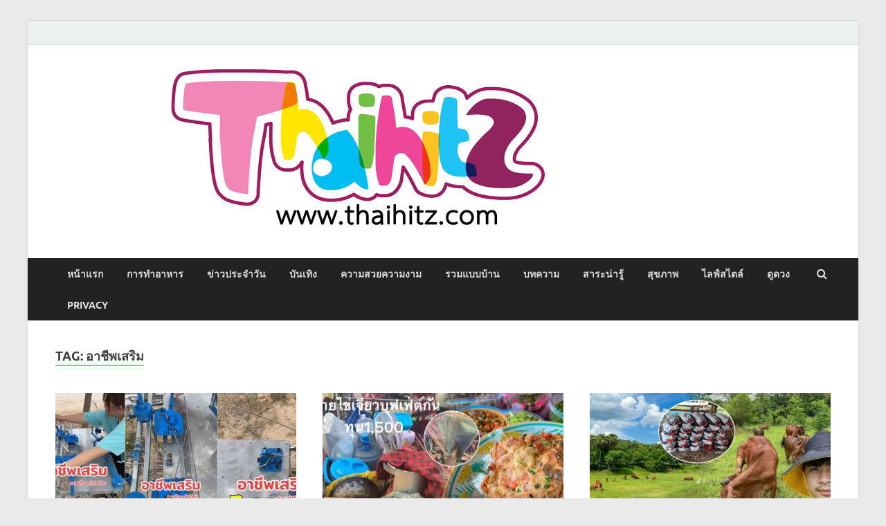

--- FILE ---
content_type: text/html; charset=UTF-8
request_url: https://thaihitz.com/tag/%E0%B8%AD%E0%B8%B2%E0%B8%8A%E0%B8%B5%E0%B8%9E%E0%B9%80%E0%B8%AA%E0%B8%A3%E0%B8%B4%E0%B8%A1/
body_size: 13531
content:
<!DOCTYPE html>
<html lang="en-US">
<head>
<meta charset="UTF-8">
<meta name="viewport" content="width=device-width, initial-scale=1">
<link rel="profile" href="https://gmpg.org/xfn/11">

<meta name='robots' content='index, follow, max-image-preview:large, max-snippet:-1, max-video-preview:-1' />

	<!-- This site is optimized with the Yoast SEO plugin v20.1 - https://yoast.com/wordpress/plugins/seo/ -->
	<title>อาชีพเสริม Archives | ThaiHitZ.com</title>
	<link rel="canonical" href="https://thaihitz.com/tag/อาชีพเสริม/" />
	<meta property="og:locale" content="en_US" />
	<meta property="og:type" content="article" />
	<meta property="og:title" content="อาชีพเสริม Archives | ThaiHitZ.com" />
	<meta property="og:url" content="https://thaihitz.com/tag/อาชีพเสริม/" />
	<meta property="og:site_name" content="ThaiHitZ.com" />
	<meta name="twitter:card" content="summary_large_image" />
	<script type="application/ld+json" class="yoast-schema-graph">{"@context":"https://schema.org","@graph":[{"@type":"CollectionPage","@id":"https://thaihitz.com/tag/%e0%b8%ad%e0%b8%b2%e0%b8%8a%e0%b8%b5%e0%b8%9e%e0%b9%80%e0%b8%aa%e0%b8%a3%e0%b8%b4%e0%b8%a1/","url":"https://thaihitz.com/tag/%e0%b8%ad%e0%b8%b2%e0%b8%8a%e0%b8%b5%e0%b8%9e%e0%b9%80%e0%b8%aa%e0%b8%a3%e0%b8%b4%e0%b8%a1/","name":"อาชีพเสริม Archives | ThaiHitZ.com","isPartOf":{"@id":"https://thaihitz.com/#website"},"primaryImageOfPage":{"@id":"https://thaihitz.com/tag/%e0%b8%ad%e0%b8%b2%e0%b8%8a%e0%b8%b5%e0%b8%9e%e0%b9%80%e0%b8%aa%e0%b8%a3%e0%b8%b4%e0%b8%a1/#primaryimage"},"image":{"@id":"https://thaihitz.com/tag/%e0%b8%ad%e0%b8%b2%e0%b8%8a%e0%b8%b5%e0%b8%9e%e0%b9%80%e0%b8%aa%e0%b8%a3%e0%b8%b4%e0%b8%a1/#primaryimage"},"thumbnailUrl":"https://thaihitz.com/wp-content/uploads/2025/05/makeclotheshangers1.jpg","breadcrumb":{"@id":"https://thaihitz.com/tag/%e0%b8%ad%e0%b8%b2%e0%b8%8a%e0%b8%b5%e0%b8%9e%e0%b9%80%e0%b8%aa%e0%b8%a3%e0%b8%b4%e0%b8%a1/#breadcrumb"},"inLanguage":"en-US"},{"@type":"ImageObject","inLanguage":"en-US","@id":"https://thaihitz.com/tag/%e0%b8%ad%e0%b8%b2%e0%b8%8a%e0%b8%b5%e0%b8%9e%e0%b9%80%e0%b8%aa%e0%b8%a3%e0%b8%b4%e0%b8%a1/#primaryimage","url":"https://thaihitz.com/wp-content/uploads/2025/05/makeclotheshangers1.jpg","contentUrl":"https://thaihitz.com/wp-content/uploads/2025/05/makeclotheshangers1.jpg","width":1280,"height":640},{"@type":"BreadcrumbList","@id":"https://thaihitz.com/tag/%e0%b8%ad%e0%b8%b2%e0%b8%8a%e0%b8%b5%e0%b8%9e%e0%b9%80%e0%b8%aa%e0%b8%a3%e0%b8%b4%e0%b8%a1/#breadcrumb","itemListElement":[{"@type":"ListItem","position":1,"name":"Home","item":"https://thaihitz.com/"},{"@type":"ListItem","position":2,"name":"อาชีพเสริม"}]},{"@type":"WebSite","@id":"https://thaihitz.com/#website","url":"https://thaihitz.com/","name":"ThaiHitZ.com","description":"รวบรวมข่าวสารทุกซอก ทุกมุมบนโลกนี้","publisher":{"@id":"https://thaihitz.com/#organization"},"potentialAction":[{"@type":"SearchAction","target":{"@type":"EntryPoint","urlTemplate":"https://thaihitz.com/?s={search_term_string}"},"query-input":"required name=search_term_string"}],"inLanguage":"en-US"},{"@type":"Organization","@id":"https://thaihitz.com/#organization","name":"ThaiHitZ.com","url":"https://thaihitz.com/","logo":{"@type":"ImageObject","inLanguage":"en-US","@id":"https://thaihitz.com/#/schema/logo/image/","url":"https://thaihitz.com/wp-content/uploads/2021/07/cropped-Thaihitz_LOGO-เล็ก-900.png","contentUrl":"https://thaihitz.com/wp-content/uploads/2021/07/cropped-Thaihitz_LOGO-เล็ก-900.png","width":900,"height":246,"caption":"ThaiHitZ.com"},"image":{"@id":"https://thaihitz.com/#/schema/logo/image/"}}]}</script>
	<!-- / Yoast SEO plugin. -->


<link rel='dns-prefetch' href='//www.googletagmanager.com' />
<link rel='dns-prefetch' href='//s.w.org' />
<link rel="alternate" type="application/rss+xml" title="ThaiHitZ.com &raquo; Feed" href="https://thaihitz.com/feed/" />
<link rel="alternate" type="application/rss+xml" title="ThaiHitZ.com &raquo; Comments Feed" href="https://thaihitz.com/comments/feed/" />
<link rel="alternate" type="application/rss+xml" title="ThaiHitZ.com &raquo; อาชีพเสริม Tag Feed" href="https://thaihitz.com/tag/%e0%b8%ad%e0%b8%b2%e0%b8%8a%e0%b8%b5%e0%b8%9e%e0%b9%80%e0%b8%aa%e0%b8%a3%e0%b8%b4%e0%b8%a1/feed/" />
<script type="text/javascript">
window._wpemojiSettings = {"baseUrl":"https:\/\/s.w.org\/images\/core\/emoji\/14.0.0\/72x72\/","ext":".png","svgUrl":"https:\/\/s.w.org\/images\/core\/emoji\/14.0.0\/svg\/","svgExt":".svg","source":{"wpemoji":"https:\/\/thaihitz.com\/wp-includes\/js\/wp-emoji.js?ver=6.0.9","twemoji":"https:\/\/thaihitz.com\/wp-includes\/js\/twemoji.js?ver=6.0.9"}};
/**
 * @output wp-includes/js/wp-emoji-loader.js
 */

( function( window, document, settings ) {
	var src, ready, ii, tests;

	// Create a canvas element for testing native browser support of emoji.
	var canvas = document.createElement( 'canvas' );
	var context = canvas.getContext && canvas.getContext( '2d' );

	/**
	 * Checks if two sets of Emoji characters render the same visually.
	 *
	 * @since 4.9.0
	 *
	 * @private
	 *
	 * @param {number[]} set1 Set of Emoji character codes.
	 * @param {number[]} set2 Set of Emoji character codes.
	 *
	 * @return {boolean} True if the two sets render the same.
	 */
	function emojiSetsRenderIdentically( set1, set2 ) {
		var stringFromCharCode = String.fromCharCode;

		// Cleanup from previous test.
		context.clearRect( 0, 0, canvas.width, canvas.height );
		context.fillText( stringFromCharCode.apply( this, set1 ), 0, 0 );
		var rendered1 = canvas.toDataURL();

		// Cleanup from previous test.
		context.clearRect( 0, 0, canvas.width, canvas.height );
		context.fillText( stringFromCharCode.apply( this, set2 ), 0, 0 );
		var rendered2 = canvas.toDataURL();

		return rendered1 === rendered2;
	}

	/**
	 * Detects if the browser supports rendering emoji or flag emoji.
	 *
	 * Flag emoji are a single glyph made of two characters, so some browsers
	 * (notably, Firefox OS X) don't support them.
	 *
	 * @since 4.2.0
	 *
	 * @private
	 *
	 * @param {string} type Whether to test for support of "flag" or "emoji".
	 *
	 * @return {boolean} True if the browser can render emoji, false if it cannot.
	 */
	function browserSupportsEmoji( type ) {
		var isIdentical;

		if ( ! context || ! context.fillText ) {
			return false;
		}

		/*
		 * Chrome on OS X added native emoji rendering in M41. Unfortunately,
		 * it doesn't work when the font is bolder than 500 weight. So, we
		 * check for bold rendering support to avoid invisible emoji in Chrome.
		 */
		context.textBaseline = 'top';
		context.font = '600 32px Arial';

		switch ( type ) {
			case 'flag':
				/*
				 * Test for Transgender flag compatibility. This flag is shortlisted for the Emoji 13 spec,
				 * but has landed in Twemoji early, so we can add support for it, too.
				 *
				 * To test for support, we try to render it, and compare the rendering to how it would look if
				 * the browser doesn't render it correctly (white flag emoji + transgender symbol).
				 */
				isIdentical = emojiSetsRenderIdentically(
					[ 0x1F3F3, 0xFE0F, 0x200D, 0x26A7, 0xFE0F ],
					[ 0x1F3F3, 0xFE0F, 0x200B, 0x26A7, 0xFE0F ]
				);

				if ( isIdentical ) {
					return false;
				}

				/*
				 * Test for UN flag compatibility. This is the least supported of the letter locale flags,
				 * so gives us an easy test for full support.
				 *
				 * To test for support, we try to render it, and compare the rendering to how it would look if
				 * the browser doesn't render it correctly ([U] + [N]).
				 */
				isIdentical = emojiSetsRenderIdentically(
					[ 0xD83C, 0xDDFA, 0xD83C, 0xDDF3 ],
					[ 0xD83C, 0xDDFA, 0x200B, 0xD83C, 0xDDF3 ]
				);

				if ( isIdentical ) {
					return false;
				}

				/*
				 * Test for English flag compatibility. England is a country in the United Kingdom, it
				 * does not have a two letter locale code but rather an five letter sub-division code.
				 *
				 * To test for support, we try to render it, and compare the rendering to how it would look if
				 * the browser doesn't render it correctly (black flag emoji + [G] + [B] + [E] + [N] + [G]).
				 */
				isIdentical = emojiSetsRenderIdentically(
					[ 0xD83C, 0xDFF4, 0xDB40, 0xDC67, 0xDB40, 0xDC62, 0xDB40, 0xDC65, 0xDB40, 0xDC6E, 0xDB40, 0xDC67, 0xDB40, 0xDC7F ],
					[ 0xD83C, 0xDFF4, 0x200B, 0xDB40, 0xDC67, 0x200B, 0xDB40, 0xDC62, 0x200B, 0xDB40, 0xDC65, 0x200B, 0xDB40, 0xDC6E, 0x200B, 0xDB40, 0xDC67, 0x200B, 0xDB40, 0xDC7F ]
				);

				return ! isIdentical;
			case 'emoji':
				/*
				 * Why can't we be friends? Everyone can now shake hands in emoji, regardless of skin tone!
				 *
				 * To test for Emoji 14.0 support, try to render a new emoji: Handshake: Light Skin Tone, Dark Skin Tone.
				 *
				 * The Handshake: Light Skin Tone, Dark Skin Tone emoji is a ZWJ sequence combining 🫱 Rightwards Hand,
				 * 🏻 Light Skin Tone, a Zero Width Joiner, 🫲 Leftwards Hand, and 🏿 Dark Skin Tone.
				 *
				 * 0x1FAF1 == Rightwards Hand
				 * 0x1F3FB == Light Skin Tone
				 * 0x200D == Zero-Width Joiner (ZWJ) that links the code points for the new emoji or
				 * 0x200B == Zero-Width Space (ZWS) that is rendered for clients not supporting the new emoji.
				 * 0x1FAF2 == Leftwards Hand
				 * 0x1F3FF == Dark Skin Tone.
				 *
				 * When updating this test for future Emoji releases, ensure that individual emoji that make up the
				 * sequence come from older emoji standards.
				 */
				isIdentical = emojiSetsRenderIdentically(
					[0x1FAF1, 0x1F3FB, 0x200D, 0x1FAF2, 0x1F3FF],
					[0x1FAF1, 0x1F3FB, 0x200B, 0x1FAF2, 0x1F3FF]
				);

				return ! isIdentical;
		}

		return false;
	}

	/**
	 * Adds a script to the head of the document.
	 *
	 * @ignore
	 *
	 * @since 4.2.0
	 *
	 * @param {Object} src The url where the script is located.
	 * @return {void}
	 */
	function addScript( src ) {
		var script = document.createElement( 'script' );

		script.src = src;
		script.defer = script.type = 'text/javascript';
		document.getElementsByTagName( 'head' )[0].appendChild( script );
	}

	tests = Array( 'flag', 'emoji' );

	settings.supports = {
		everything: true,
		everythingExceptFlag: true
	};

	/*
	 * Tests the browser support for flag emojis and other emojis, and adjusts the
	 * support settings accordingly.
	 */
	for( ii = 0; ii < tests.length; ii++ ) {
		settings.supports[ tests[ ii ] ] = browserSupportsEmoji( tests[ ii ] );

		settings.supports.everything = settings.supports.everything && settings.supports[ tests[ ii ] ];

		if ( 'flag' !== tests[ ii ] ) {
			settings.supports.everythingExceptFlag = settings.supports.everythingExceptFlag && settings.supports[ tests[ ii ] ];
		}
	}

	settings.supports.everythingExceptFlag = settings.supports.everythingExceptFlag && ! settings.supports.flag;

	// Sets DOMReady to false and assigns a ready function to settings.
	settings.DOMReady = false;
	settings.readyCallback = function() {
		settings.DOMReady = true;
	};

	// When the browser can not render everything we need to load a polyfill.
	if ( ! settings.supports.everything ) {
		ready = function() {
			settings.readyCallback();
		};

		/*
		 * Cross-browser version of adding a dom ready event.
		 */
		if ( document.addEventListener ) {
			document.addEventListener( 'DOMContentLoaded', ready, false );
			window.addEventListener( 'load', ready, false );
		} else {
			window.attachEvent( 'onload', ready );
			document.attachEvent( 'onreadystatechange', function() {
				if ( 'complete' === document.readyState ) {
					settings.readyCallback();
				}
			} );
		}

		src = settings.source || {};

		if ( src.concatemoji ) {
			addScript( src.concatemoji );
		} else if ( src.wpemoji && src.twemoji ) {
			addScript( src.twemoji );
			addScript( src.wpemoji );
		}
	}

} )( window, document, window._wpemojiSettings );
</script>
<style type="text/css">
img.wp-smiley,
img.emoji {
	display: inline !important;
	border: none !important;
	box-shadow: none !important;
	height: 1em !important;
	width: 1em !important;
	margin: 0 0.07em !important;
	vertical-align: -0.1em !important;
	background: none !important;
	padding: 0 !important;
}
</style>
	<link rel='stylesheet' id='wp-block-library-css'  href='https://thaihitz.com/wp-includes/css/dist/block-library/style.css?ver=6.0.9' type='text/css' media='all' />
<style id='wp-block-library-theme-inline-css' type='text/css'>
/**
 * Colors
 */
/**
 * Breakpoints & Media Queries
 */
/**
 * SCSS Variables.
 *
 * Please use variables from this sheet to ensure consistency across the UI.
 * Don't add to this sheet unless you're pretty sure the value will be reused in many places.
 * For example, don't add rules to this sheet that affect block visuals. It's purely for UI.
 */
/**
 * Colors
 */
/**
 * Fonts & basic variables.
 */
/**
 * Grid System.
 * https://make.wordpress.org/design/2019/10/31/proposal-a-consistent-spacing-system-for-wordpress/
 */
/**
 * Dimensions.
 */
/**
 * Shadows.
 */
/**
 * Editor widths.
 */
/**
 * Block & Editor UI.
 */
/**
 * Block paddings.
 */
/**
 * React Native specific.
 * These variables do not appear to be used anywhere else.
 */
/**
*  Converts a hex value into the rgb equivalent.
*
* @param {string} hex - the hexadecimal value to convert
* @return {string} comma separated rgb values
*/
/**
 * Breakpoint mixins
 */
/**
 * Long content fade mixin
 *
 * Creates a fading overlay to signify that the content is longer
 * than the space allows.
 */
/**
 * Focus styles.
 */
/**
 * Applies editor left position to the selector passed as argument
 */
/**
 * Styles that are reused verbatim in a few places
 */
/**
 * Allows users to opt-out of animations via OS-level preferences.
 */
/**
 * Reset default styles for JavaScript UI based pages.
 * This is a WP-admin agnostic reset
 */
/**
 * Reset the WP Admin page styles for Gutenberg-like pages.
 */
.wp-block-audio figcaption {
  color: #555;
  font-size: 13px;
  text-align: center;
}
.is-dark-theme .wp-block-audio figcaption {
  color: rgba(255, 255, 255, 0.65);
}

.wp-block-code {
  border: 1px solid #ccc;
  border-radius: 4px;
  font-family: Menlo, Consolas, monaco, monospace;
  padding: 0.8em 1em;
}

.wp-block-embed figcaption {
  color: #555;
  font-size: 13px;
  text-align: center;
}
.is-dark-theme .wp-block-embed figcaption {
  color: rgba(255, 255, 255, 0.65);
}

.blocks-gallery-caption {
  color: #555;
  font-size: 13px;
  text-align: center;
}
.is-dark-theme .blocks-gallery-caption {
  color: rgba(255, 255, 255, 0.65);
}

.wp-block-image figcaption {
  color: #555;
  font-size: 13px;
  text-align: center;
}
.is-dark-theme .wp-block-image figcaption {
  color: rgba(255, 255, 255, 0.65);
}

.wp-block-pullquote {
  border-top: 4px solid currentColor;
  border-bottom: 4px solid currentColor;
  margin-bottom: 1.75em;
  color: currentColor;
}
.wp-block-pullquote cite,
.wp-block-pullquote footer, .wp-block-pullquote__citation {
  color: currentColor;
  text-transform: uppercase;
  font-size: 0.8125em;
  font-style: normal;
}

.wp-block-quote {
  border-left: 0.25em solid currentColor;
  margin: 0 0 1.75em 0;
  padding-left: 1em;
}
.wp-block-quote cite,
.wp-block-quote footer {
  color: currentColor;
  font-size: 0.8125em;
  position: relative;
  font-style: normal;
}
.wp-block-quote.has-text-align-right {
  border-left: none;
  border-right: 0.25em solid currentColor;
  padding-left: 0;
  padding-right: 1em;
}
.wp-block-quote.has-text-align-center {
  border: none;
  padding-left: 0;
}
.wp-block-quote.is-style-plain, .wp-block-quote.is-style-large, .wp-block-quote.is-large {
  border: none;
}

.wp-block-search .wp-block-search__label {
  font-weight: bold;
}

:where(.wp-block-group.has-background) {
  padding: 1.25em 2.375em;
}

.wp-block-separator.has-css-opacity {
  opacity: 0.4;
}

.wp-block-separator {
  border: none;
  border-bottom: 2px solid currentColor;
  margin-left: auto;
  margin-right: auto;
}
.wp-block-separator.has-alpha-channel-opacity {
  opacity: initial;
}
.wp-block-separator:not(.is-style-wide):not(.is-style-dots) {
  width: 100px;
}
.wp-block-separator.has-background:not(.is-style-dots) {
  border-bottom: none;
  height: 1px;
}
.wp-block-separator.has-background:not(.is-style-wide):not(.is-style-dots) {
  height: 2px;
}

.wp-block-table thead {
  border-bottom: 3px solid;
}
.wp-block-table tfoot {
  border-top: 3px solid;
}
.wp-block-table td,
.wp-block-table th {
  padding: 0.5em;
  border: 1px solid;
  word-break: normal;
}
.wp-block-table figcaption {
  color: #555;
  font-size: 13px;
  text-align: center;
}
.is-dark-theme .wp-block-table figcaption {
  color: rgba(255, 255, 255, 0.65);
}

.wp-block-video figcaption {
  color: #555;
  font-size: 13px;
  text-align: center;
}
.is-dark-theme .wp-block-video figcaption {
  color: rgba(255, 255, 255, 0.65);
}

.wp-block-template-part.has-background {
  padding: 1.25em 2.375em;
  margin-top: 0;
  margin-bottom: 0;
}
</style>
<style id='global-styles-inline-css' type='text/css'>
body{--wp--preset--color--black: #000000;--wp--preset--color--cyan-bluish-gray: #abb8c3;--wp--preset--color--white: #ffffff;--wp--preset--color--pale-pink: #f78da7;--wp--preset--color--vivid-red: #cf2e2e;--wp--preset--color--luminous-vivid-orange: #ff6900;--wp--preset--color--luminous-vivid-amber: #fcb900;--wp--preset--color--light-green-cyan: #7bdcb5;--wp--preset--color--vivid-green-cyan: #00d084;--wp--preset--color--pale-cyan-blue: #8ed1fc;--wp--preset--color--vivid-cyan-blue: #0693e3;--wp--preset--color--vivid-purple: #9b51e0;--wp--preset--gradient--vivid-cyan-blue-to-vivid-purple: linear-gradient(135deg,rgba(6,147,227,1) 0%,rgb(155,81,224) 100%);--wp--preset--gradient--light-green-cyan-to-vivid-green-cyan: linear-gradient(135deg,rgb(122,220,180) 0%,rgb(0,208,130) 100%);--wp--preset--gradient--luminous-vivid-amber-to-luminous-vivid-orange: linear-gradient(135deg,rgba(252,185,0,1) 0%,rgba(255,105,0,1) 100%);--wp--preset--gradient--luminous-vivid-orange-to-vivid-red: linear-gradient(135deg,rgba(255,105,0,1) 0%,rgb(207,46,46) 100%);--wp--preset--gradient--very-light-gray-to-cyan-bluish-gray: linear-gradient(135deg,rgb(238,238,238) 0%,rgb(169,184,195) 100%);--wp--preset--gradient--cool-to-warm-spectrum: linear-gradient(135deg,rgb(74,234,220) 0%,rgb(151,120,209) 20%,rgb(207,42,186) 40%,rgb(238,44,130) 60%,rgb(251,105,98) 80%,rgb(254,248,76) 100%);--wp--preset--gradient--blush-light-purple: linear-gradient(135deg,rgb(255,206,236) 0%,rgb(152,150,240) 100%);--wp--preset--gradient--blush-bordeaux: linear-gradient(135deg,rgb(254,205,165) 0%,rgb(254,45,45) 50%,rgb(107,0,62) 100%);--wp--preset--gradient--luminous-dusk: linear-gradient(135deg,rgb(255,203,112) 0%,rgb(199,81,192) 50%,rgb(65,88,208) 100%);--wp--preset--gradient--pale-ocean: linear-gradient(135deg,rgb(255,245,203) 0%,rgb(182,227,212) 50%,rgb(51,167,181) 100%);--wp--preset--gradient--electric-grass: linear-gradient(135deg,rgb(202,248,128) 0%,rgb(113,206,126) 100%);--wp--preset--gradient--midnight: linear-gradient(135deg,rgb(2,3,129) 0%,rgb(40,116,252) 100%);--wp--preset--duotone--dark-grayscale: url('#wp-duotone-dark-grayscale');--wp--preset--duotone--grayscale: url('#wp-duotone-grayscale');--wp--preset--duotone--purple-yellow: url('#wp-duotone-purple-yellow');--wp--preset--duotone--blue-red: url('#wp-duotone-blue-red');--wp--preset--duotone--midnight: url('#wp-duotone-midnight');--wp--preset--duotone--magenta-yellow: url('#wp-duotone-magenta-yellow');--wp--preset--duotone--purple-green: url('#wp-duotone-purple-green');--wp--preset--duotone--blue-orange: url('#wp-duotone-blue-orange');--wp--preset--font-size--small: 13px;--wp--preset--font-size--medium: 20px;--wp--preset--font-size--large: 36px;--wp--preset--font-size--x-large: 42px;}.has-black-color{color: var(--wp--preset--color--black) !important;}.has-cyan-bluish-gray-color{color: var(--wp--preset--color--cyan-bluish-gray) !important;}.has-white-color{color: var(--wp--preset--color--white) !important;}.has-pale-pink-color{color: var(--wp--preset--color--pale-pink) !important;}.has-vivid-red-color{color: var(--wp--preset--color--vivid-red) !important;}.has-luminous-vivid-orange-color{color: var(--wp--preset--color--luminous-vivid-orange) !important;}.has-luminous-vivid-amber-color{color: var(--wp--preset--color--luminous-vivid-amber) !important;}.has-light-green-cyan-color{color: var(--wp--preset--color--light-green-cyan) !important;}.has-vivid-green-cyan-color{color: var(--wp--preset--color--vivid-green-cyan) !important;}.has-pale-cyan-blue-color{color: var(--wp--preset--color--pale-cyan-blue) !important;}.has-vivid-cyan-blue-color{color: var(--wp--preset--color--vivid-cyan-blue) !important;}.has-vivid-purple-color{color: var(--wp--preset--color--vivid-purple) !important;}.has-black-background-color{background-color: var(--wp--preset--color--black) !important;}.has-cyan-bluish-gray-background-color{background-color: var(--wp--preset--color--cyan-bluish-gray) !important;}.has-white-background-color{background-color: var(--wp--preset--color--white) !important;}.has-pale-pink-background-color{background-color: var(--wp--preset--color--pale-pink) !important;}.has-vivid-red-background-color{background-color: var(--wp--preset--color--vivid-red) !important;}.has-luminous-vivid-orange-background-color{background-color: var(--wp--preset--color--luminous-vivid-orange) !important;}.has-luminous-vivid-amber-background-color{background-color: var(--wp--preset--color--luminous-vivid-amber) !important;}.has-light-green-cyan-background-color{background-color: var(--wp--preset--color--light-green-cyan) !important;}.has-vivid-green-cyan-background-color{background-color: var(--wp--preset--color--vivid-green-cyan) !important;}.has-pale-cyan-blue-background-color{background-color: var(--wp--preset--color--pale-cyan-blue) !important;}.has-vivid-cyan-blue-background-color{background-color: var(--wp--preset--color--vivid-cyan-blue) !important;}.has-vivid-purple-background-color{background-color: var(--wp--preset--color--vivid-purple) !important;}.has-black-border-color{border-color: var(--wp--preset--color--black) !important;}.has-cyan-bluish-gray-border-color{border-color: var(--wp--preset--color--cyan-bluish-gray) !important;}.has-white-border-color{border-color: var(--wp--preset--color--white) !important;}.has-pale-pink-border-color{border-color: var(--wp--preset--color--pale-pink) !important;}.has-vivid-red-border-color{border-color: var(--wp--preset--color--vivid-red) !important;}.has-luminous-vivid-orange-border-color{border-color: var(--wp--preset--color--luminous-vivid-orange) !important;}.has-luminous-vivid-amber-border-color{border-color: var(--wp--preset--color--luminous-vivid-amber) !important;}.has-light-green-cyan-border-color{border-color: var(--wp--preset--color--light-green-cyan) !important;}.has-vivid-green-cyan-border-color{border-color: var(--wp--preset--color--vivid-green-cyan) !important;}.has-pale-cyan-blue-border-color{border-color: var(--wp--preset--color--pale-cyan-blue) !important;}.has-vivid-cyan-blue-border-color{border-color: var(--wp--preset--color--vivid-cyan-blue) !important;}.has-vivid-purple-border-color{border-color: var(--wp--preset--color--vivid-purple) !important;}.has-vivid-cyan-blue-to-vivid-purple-gradient-background{background: var(--wp--preset--gradient--vivid-cyan-blue-to-vivid-purple) !important;}.has-light-green-cyan-to-vivid-green-cyan-gradient-background{background: var(--wp--preset--gradient--light-green-cyan-to-vivid-green-cyan) !important;}.has-luminous-vivid-amber-to-luminous-vivid-orange-gradient-background{background: var(--wp--preset--gradient--luminous-vivid-amber-to-luminous-vivid-orange) !important;}.has-luminous-vivid-orange-to-vivid-red-gradient-background{background: var(--wp--preset--gradient--luminous-vivid-orange-to-vivid-red) !important;}.has-very-light-gray-to-cyan-bluish-gray-gradient-background{background: var(--wp--preset--gradient--very-light-gray-to-cyan-bluish-gray) !important;}.has-cool-to-warm-spectrum-gradient-background{background: var(--wp--preset--gradient--cool-to-warm-spectrum) !important;}.has-blush-light-purple-gradient-background{background: var(--wp--preset--gradient--blush-light-purple) !important;}.has-blush-bordeaux-gradient-background{background: var(--wp--preset--gradient--blush-bordeaux) !important;}.has-luminous-dusk-gradient-background{background: var(--wp--preset--gradient--luminous-dusk) !important;}.has-pale-ocean-gradient-background{background: var(--wp--preset--gradient--pale-ocean) !important;}.has-electric-grass-gradient-background{background: var(--wp--preset--gradient--electric-grass) !important;}.has-midnight-gradient-background{background: var(--wp--preset--gradient--midnight) !important;}.has-small-font-size{font-size: var(--wp--preset--font-size--small) !important;}.has-medium-font-size{font-size: var(--wp--preset--font-size--medium) !important;}.has-large-font-size{font-size: var(--wp--preset--font-size--large) !important;}.has-x-large-font-size{font-size: var(--wp--preset--font-size--x-large) !important;}
</style>
<link rel='stylesheet' id='contact-form-7-css'  href='https://thaihitz.com/wp-content/plugins/contact-form-7/includes/css/styles.css?ver=5.7.3' type='text/css' media='all' />
<link rel='stylesheet' id='hitmag-fonts-css'  href='https://thaihitz.com/wp-content/themes/hitmag/css/fonts.css' type='text/css' media='all' />
<link rel='stylesheet' id='hitmag-font-awesome-css'  href='https://thaihitz.com/wp-content/themes/hitmag/css/font-awesome.min.css?ver=4.7.0' type='text/css' media='all' />
<link rel='stylesheet' id='hitmag-style-css'  href='https://thaihitz.com/wp-content/themes/hitmag/style.css?ver=6.0.9' type='text/css' media='all' />
<script type='text/javascript' src='https://thaihitz.com/wp-includes/js/jquery/jquery.js?ver=3.6.0' id='jquery-core-js'></script>
<script type='text/javascript' src='https://thaihitz.com/wp-includes/js/jquery/jquery-migrate.js?ver=3.3.2' id='jquery-migrate-js'></script>
<!--[if lt IE 9]>
<script type='text/javascript' src='https://thaihitz.com/wp-content/themes/hitmag/js/html5shiv.min.js?ver=6.0.9' id='html5shiv-js'></script>
<![endif]-->

<!-- Google Analytics snippet added by Site Kit -->
<script type='text/javascript' src='https://www.googletagmanager.com/gtag/js?id=UA-85967895-1' id='google_gtagjs-js' async></script>
<script type='text/javascript' id='google_gtagjs-js-after'>
window.dataLayer = window.dataLayer || [];function gtag(){dataLayer.push(arguments);}
gtag('set', 'linker', {"domains":["thaihitz.com"]} );
gtag("js", new Date());
gtag("set", "developer_id.dZTNiMT", true);
gtag("config", "UA-85967895-1", {"anonymize_ip":true});
</script>

<!-- End Google Analytics snippet added by Site Kit -->
<link rel="https://api.w.org/" href="https://thaihitz.com/wp-json/" /><link rel="alternate" type="application/json" href="https://thaihitz.com/wp-json/wp/v2/tags/5133" /><link rel="EditURI" type="application/rsd+xml" title="RSD" href="https://thaihitz.com/xmlrpc.php?rsd" />
<link rel="wlwmanifest" type="application/wlwmanifest+xml" href="https://thaihitz.com/wp-includes/wlwmanifest.xml" /> 
<meta name="generator" content="WordPress 6.0.9" />
		<meta property="fb:pages" content="1655180568073315" />
					<meta property="ia:markup_url" content="https://thaihitz.com/makeclotheshangers/?ia_markup=1" />
			<meta name="generator" content="Site Kit by Google 1.94.0" />		<style type="text/css">
			
			button,
			input[type="button"],
			input[type="reset"],
			input[type="submit"] {
				background: #42d2ff;
			}

            .th-readmore {
                background: #42d2ff;
            }           

            a:hover {
                color: #42d2ff;
            } 

            .main-navigation a:hover {
                background-color: #42d2ff;
            }

            .main-navigation .current_page_item > a,
            .main-navigation .current-menu-item > a,
            .main-navigation .current_page_ancestor > a,
            .main-navigation .current-menu-ancestor > a {
                background-color: #42d2ff;
            }

            #main-nav-button:hover {
                background-color: #42d2ff;
            }

            .post-navigation .post-title:hover {
                color: #42d2ff;
            }

            .top-navigation a:hover {
                color: #42d2ff;
            }

            .top-navigation ul ul a:hover {
                background: #42d2ff;
            }

            #top-nav-button:hover {
                color: #42d2ff;
            }

            .responsive-mainnav li a:hover,
            .responsive-topnav li a:hover {
                background: #42d2ff;
            }

            #hm-search-form .search-form .search-submit {
                background-color: #42d2ff;
            }

            .nav-links .current {
                background: #42d2ff;
            }

            .is-style-hitmag-widget-title,
            .elementor-widget-container h5,
            .widgettitle,
            .widget-title {
                border-bottom: 2px solid #42d2ff;
            }

            .footer-widget-title {
                border-bottom: 2px solid #42d2ff;
            }

            .widget-area a:hover {
                color: #42d2ff;
            }

            .footer-widget-area .widget a:hover {
                color: #42d2ff;
            }

            .site-info a:hover {
                color: #42d2ff;
            }

            .wp-block-search .wp-block-search__button,
            .search-form .search-submit {
                background: #42d2ff;
            }

            .hmb-entry-title a:hover {
                color: #42d2ff;
            }

            .hmb-entry-meta a:hover,
            .hms-meta a:hover {
                color: #42d2ff;
            }

            .hms-title a:hover {
                color: #42d2ff;
            }

            .hmw-grid-post .post-title a:hover {
                color: #42d2ff;
            }

            .footer-widget-area .hmw-grid-post .post-title a:hover,
            .footer-widget-area .hmb-entry-title a:hover,
            .footer-widget-area .hms-title a:hover {
                color: #42d2ff;
            }

            .hm-tabs-wdt .ui-state-active {
                border-bottom: 2px solid #42d2ff;
            }

            a.hm-viewall {
                background: #42d2ff;
            }

            #hitmag-tags a,
            .widget_tag_cloud .tagcloud a {
                background: #42d2ff;
            }

            .site-title a {
                color: #42d2ff;
            }

            .hitmag-post .entry-title a:hover {
                color: #42d2ff;
            }

            .hitmag-post .entry-meta a:hover {
                color: #42d2ff;
            }

            .cat-links a {
                color: #42d2ff;
            }

            .hitmag-single .entry-meta a:hover {
                color: #42d2ff;
            }

            .hitmag-single .author a:hover {
                color: #42d2ff;
            }

            .hm-author-content .author-posts-link {
                color: #42d2ff;
            }

            .hm-tags-links a:hover {
                background: #42d2ff;
            }

            .hm-tagged {
                background: #42d2ff;
            }

            .hm-edit-link a.post-edit-link {
                background: #42d2ff;
            }

            .arc-page-title {
                border-bottom: 2px solid #42d2ff;
            }

            .srch-page-title {
                border-bottom: 2px solid #42d2ff;
            }

            .hm-slider-details .cat-links {
                background: #42d2ff;
            }

            .hm-rel-post .post-title a:hover {
                color: #42d2ff;
            }

            .comment-author a {
                color: #42d2ff;
            }

            .comment-metadata a:hover,
            .comment-metadata a:focus,
            .pingback .comment-edit-link:hover,
            .pingback .comment-edit-link:focus {
                color: #42d2ff;
            }

            .comment-reply-link:hover,
            .comment-reply-link:focus {
                background: #42d2ff;
            }

            .required {
                color: #42d2ff;
            }

            blockquote {
                border-left: 3px solid #42d2ff;
            }

            .comment-reply-title small a:before {
                color: #42d2ff;
            }
            
            .woocommerce ul.products li.product h3:hover,
            .woocommerce-widget-area ul li a:hover,
            .woocommerce-loop-product__title:hover {
                color: #42d2ff;
            }

            .woocommerce-product-search input[type="submit"],
            .woocommerce #respond input#submit, 
            .woocommerce a.button, 
            .woocommerce button.button, 
            .woocommerce input.button,
            .woocommerce nav.woocommerce-pagination ul li a:focus,
            .woocommerce nav.woocommerce-pagination ul li a:hover,
            .woocommerce nav.woocommerce-pagination ul li span.current,
            .woocommerce span.onsale,
            .woocommerce-widget-area .widget-title,
            .woocommerce #respond input#submit.alt,
            .woocommerce a.button.alt,
            .woocommerce button.button.alt,
            .woocommerce input.button.alt {
                background: #42d2ff;
            }
            
            .wp-block-quote,
            .wp-block-quote:not(.is-large):not(.is-style-large) {
                border-left: 3px solid #42d2ff;
            }		</style>
		<style type="text/css">

			.site-title a,
		.site-description {
			position: absolute;
			clip: rect(1px, 1px, 1px, 1px);
		}

	
	</style>
	<style type="text/css" id="custom-background-css">
body.custom-background { background-color: #eaeaea; }
</style>
	<link rel="icon" href="https://thaihitz.com/wp-content/uploads/2021/07/cropped-favicon-32x32.png" sizes="32x32" />
<link rel="icon" href="https://thaihitz.com/wp-content/uploads/2021/07/cropped-favicon-192x192.png" sizes="192x192" />
<link rel="apple-touch-icon" href="https://thaihitz.com/wp-content/uploads/2021/07/cropped-favicon-180x180.png" />
<meta name="msapplication-TileImage" content="https://thaihitz.com/wp-content/uploads/2021/07/cropped-favicon-270x270.png" />
<style id="kirki-inline-styles"></style></head>

<body class="archive tag tag-5133 custom-background wp-custom-logo wp-embed-responsive group-blog hfeed th-no-sidebar">


	<svg
		xmlns="http://www.w3.org/2000/svg"
		viewBox="0 0 0 0"
		width="0"
		height="0"
		focusable="false"
		role="none"
		style="visibility: hidden; position: absolute; left: -9999px; overflow: hidden;"
	>
		<defs>
			<filter id="wp-duotone-dark-grayscale">
				<feColorMatrix
					color-interpolation-filters="sRGB"
					type="matrix"
					values="
						.299 .587 .114 0 0
						.299 .587 .114 0 0
						.299 .587 .114 0 0
						.299 .587 .114 0 0
					"
				/>
				<feComponentTransfer color-interpolation-filters="sRGB" >
					<feFuncR type="table" tableValues="0 0.49803921568627" />
					<feFuncG type="table" tableValues="0 0.49803921568627" />
					<feFuncB type="table" tableValues="0 0.49803921568627" />
					<feFuncA type="table" tableValues="1 1" />
				</feComponentTransfer>
				<feComposite in2="SourceGraphic" operator="in" />
			</filter>
		</defs>
	</svg>

	
	<svg
		xmlns="http://www.w3.org/2000/svg"
		viewBox="0 0 0 0"
		width="0"
		height="0"
		focusable="false"
		role="none"
		style="visibility: hidden; position: absolute; left: -9999px; overflow: hidden;"
	>
		<defs>
			<filter id="wp-duotone-grayscale">
				<feColorMatrix
					color-interpolation-filters="sRGB"
					type="matrix"
					values="
						.299 .587 .114 0 0
						.299 .587 .114 0 0
						.299 .587 .114 0 0
						.299 .587 .114 0 0
					"
				/>
				<feComponentTransfer color-interpolation-filters="sRGB" >
					<feFuncR type="table" tableValues="0 1" />
					<feFuncG type="table" tableValues="0 1" />
					<feFuncB type="table" tableValues="0 1" />
					<feFuncA type="table" tableValues="1 1" />
				</feComponentTransfer>
				<feComposite in2="SourceGraphic" operator="in" />
			</filter>
		</defs>
	</svg>

	
	<svg
		xmlns="http://www.w3.org/2000/svg"
		viewBox="0 0 0 0"
		width="0"
		height="0"
		focusable="false"
		role="none"
		style="visibility: hidden; position: absolute; left: -9999px; overflow: hidden;"
	>
		<defs>
			<filter id="wp-duotone-purple-yellow">
				<feColorMatrix
					color-interpolation-filters="sRGB"
					type="matrix"
					values="
						.299 .587 .114 0 0
						.299 .587 .114 0 0
						.299 .587 .114 0 0
						.299 .587 .114 0 0
					"
				/>
				<feComponentTransfer color-interpolation-filters="sRGB" >
					<feFuncR type="table" tableValues="0.54901960784314 0.98823529411765" />
					<feFuncG type="table" tableValues="0 1" />
					<feFuncB type="table" tableValues="0.71764705882353 0.25490196078431" />
					<feFuncA type="table" tableValues="1 1" />
				</feComponentTransfer>
				<feComposite in2="SourceGraphic" operator="in" />
			</filter>
		</defs>
	</svg>

	
	<svg
		xmlns="http://www.w3.org/2000/svg"
		viewBox="0 0 0 0"
		width="0"
		height="0"
		focusable="false"
		role="none"
		style="visibility: hidden; position: absolute; left: -9999px; overflow: hidden;"
	>
		<defs>
			<filter id="wp-duotone-blue-red">
				<feColorMatrix
					color-interpolation-filters="sRGB"
					type="matrix"
					values="
						.299 .587 .114 0 0
						.299 .587 .114 0 0
						.299 .587 .114 0 0
						.299 .587 .114 0 0
					"
				/>
				<feComponentTransfer color-interpolation-filters="sRGB" >
					<feFuncR type="table" tableValues="0 1" />
					<feFuncG type="table" tableValues="0 0.27843137254902" />
					<feFuncB type="table" tableValues="0.5921568627451 0.27843137254902" />
					<feFuncA type="table" tableValues="1 1" />
				</feComponentTransfer>
				<feComposite in2="SourceGraphic" operator="in" />
			</filter>
		</defs>
	</svg>

	
	<svg
		xmlns="http://www.w3.org/2000/svg"
		viewBox="0 0 0 0"
		width="0"
		height="0"
		focusable="false"
		role="none"
		style="visibility: hidden; position: absolute; left: -9999px; overflow: hidden;"
	>
		<defs>
			<filter id="wp-duotone-midnight">
				<feColorMatrix
					color-interpolation-filters="sRGB"
					type="matrix"
					values="
						.299 .587 .114 0 0
						.299 .587 .114 0 0
						.299 .587 .114 0 0
						.299 .587 .114 0 0
					"
				/>
				<feComponentTransfer color-interpolation-filters="sRGB" >
					<feFuncR type="table" tableValues="0 0" />
					<feFuncG type="table" tableValues="0 0.64705882352941" />
					<feFuncB type="table" tableValues="0 1" />
					<feFuncA type="table" tableValues="1 1" />
				</feComponentTransfer>
				<feComposite in2="SourceGraphic" operator="in" />
			</filter>
		</defs>
	</svg>

	
	<svg
		xmlns="http://www.w3.org/2000/svg"
		viewBox="0 0 0 0"
		width="0"
		height="0"
		focusable="false"
		role="none"
		style="visibility: hidden; position: absolute; left: -9999px; overflow: hidden;"
	>
		<defs>
			<filter id="wp-duotone-magenta-yellow">
				<feColorMatrix
					color-interpolation-filters="sRGB"
					type="matrix"
					values="
						.299 .587 .114 0 0
						.299 .587 .114 0 0
						.299 .587 .114 0 0
						.299 .587 .114 0 0
					"
				/>
				<feComponentTransfer color-interpolation-filters="sRGB" >
					<feFuncR type="table" tableValues="0.78039215686275 1" />
					<feFuncG type="table" tableValues="0 0.94901960784314" />
					<feFuncB type="table" tableValues="0.35294117647059 0.47058823529412" />
					<feFuncA type="table" tableValues="1 1" />
				</feComponentTransfer>
				<feComposite in2="SourceGraphic" operator="in" />
			</filter>
		</defs>
	</svg>

	
	<svg
		xmlns="http://www.w3.org/2000/svg"
		viewBox="0 0 0 0"
		width="0"
		height="0"
		focusable="false"
		role="none"
		style="visibility: hidden; position: absolute; left: -9999px; overflow: hidden;"
	>
		<defs>
			<filter id="wp-duotone-purple-green">
				<feColorMatrix
					color-interpolation-filters="sRGB"
					type="matrix"
					values="
						.299 .587 .114 0 0
						.299 .587 .114 0 0
						.299 .587 .114 0 0
						.299 .587 .114 0 0
					"
				/>
				<feComponentTransfer color-interpolation-filters="sRGB" >
					<feFuncR type="table" tableValues="0.65098039215686 0.40392156862745" />
					<feFuncG type="table" tableValues="0 1" />
					<feFuncB type="table" tableValues="0.44705882352941 0.4" />
					<feFuncA type="table" tableValues="1 1" />
				</feComponentTransfer>
				<feComposite in2="SourceGraphic" operator="in" />
			</filter>
		</defs>
	</svg>

	
	<svg
		xmlns="http://www.w3.org/2000/svg"
		viewBox="0 0 0 0"
		width="0"
		height="0"
		focusable="false"
		role="none"
		style="visibility: hidden; position: absolute; left: -9999px; overflow: hidden;"
	>
		<defs>
			<filter id="wp-duotone-blue-orange">
				<feColorMatrix
					color-interpolation-filters="sRGB"
					type="matrix"
					values="
						.299 .587 .114 0 0
						.299 .587 .114 0 0
						.299 .587 .114 0 0
						.299 .587 .114 0 0
					"
				/>
				<feComponentTransfer color-interpolation-filters="sRGB" >
					<feFuncR type="table" tableValues="0.098039215686275 1" />
					<feFuncG type="table" tableValues="0 0.66274509803922" />
					<feFuncB type="table" tableValues="0.84705882352941 0.41960784313725" />
					<feFuncA type="table" tableValues="1 1" />
				</feComponentTransfer>
				<feComposite in2="SourceGraphic" operator="in" />
			</filter>
		</defs>
	</svg>

	

<div id="page" class="site hitmag-wrapper">
	<a class="skip-link screen-reader-text" href="#content">Skip to content</a>

	
	<header id="masthead" class="site-header" role="banner">

		
			
			<div class="hm-top-bar">
				<div class="hm-container">
					
					
					
					
				</div><!-- .hm-container -->
			</div><!-- .hm-top-bar -->

		
		
		<div class="header-main-area ">
			<div class="hm-container">
			<div class="site-branding">
				<div class="site-branding-content">
					<div class="hm-logo">
						<a href="https://thaihitz.com/" class="custom-logo-link" rel="home"><img width="900" height="246" src="https://thaihitz.com/wp-content/uploads/2021/07/cropped-Thaihitz_LOGO-เล็ก-900.png" class="custom-logo" alt="ThaiHitZ.com" srcset="https://thaihitz.com/wp-content/uploads/2021/07/cropped-Thaihitz_LOGO-เล็ก-900.png 900w, https://thaihitz.com/wp-content/uploads/2021/07/cropped-Thaihitz_LOGO-เล็ก-900-300x82.png 300w, https://thaihitz.com/wp-content/uploads/2021/07/cropped-Thaihitz_LOGO-เล็ก-900-768x210.png 768w" sizes="(max-width: 900px) 100vw, 900px" /></a>					</div><!-- .hm-logo -->

					<div class="hm-site-title">
													<p class="site-title"><a href="https://thaihitz.com/" rel="home">ThaiHitZ.com</a></p>
													<p class="site-description">รวบรวมข่าวสารทุกซอก ทุกมุมบนโลกนี้</p>
											</div><!-- .hm-site-title -->
				</div><!-- .site-branding-content -->
			</div><!-- .site-branding -->

			
						</div><!-- .hm-container -->
		</div><!-- .header-main-area -->

		
		<div class="hm-nav-container">
			<nav id="site-navigation" class="main-navigation" role="navigation">
				<div class="hm-container">
					<div class="menu-main-menu-container"><ul id="primary-menu" class="menu"><li id="menu-item-131797" class="menu-item menu-item-type-custom menu-item-object-custom menu-item-home menu-item-131797"><a href="https://thaihitz.com/">หน้าแรก</a></li>
<li id="menu-item-131856" class="menu-item menu-item-type-taxonomy menu-item-object-category menu-item-131856"><a href="https://thaihitz.com/category/%e0%b8%81%e0%b8%b2%e0%b8%a3%e0%b8%97%e0%b8%b3%e0%b8%ad%e0%b8%b2%e0%b8%ab%e0%b8%b2%e0%b8%a3/">การทำอาหาร</a></li>
<li id="menu-item-131857" class="menu-item menu-item-type-taxonomy menu-item-object-category menu-item-131857"><a href="https://thaihitz.com/category/%e0%b8%82%e0%b9%88%e0%b8%b2%e0%b8%a7%e0%b8%9b%e0%b8%a3%e0%b8%b0%e0%b8%88%e0%b8%b3%e0%b8%a7%e0%b8%b1%e0%b8%99/">ข่าวประจำวัน</a></li>
<li id="menu-item-131858" class="menu-item menu-item-type-taxonomy menu-item-object-category menu-item-131858"><a href="https://thaihitz.com/category/%e0%b8%82%e0%b9%88%e0%b8%b2%e0%b8%a7%e0%b8%9b%e0%b8%a3%e0%b8%b0%e0%b8%88%e0%b8%b3%e0%b8%a7%e0%b8%b1%e0%b8%99/%e0%b8%9a%e0%b8%b1%e0%b8%99%e0%b9%80%e0%b8%97%e0%b8%b4%e0%b8%87/">บันเทิง</a></li>
<li id="menu-item-131859" class="menu-item menu-item-type-taxonomy menu-item-object-category menu-item-131859"><a href="https://thaihitz.com/category/%e0%b8%84%e0%b8%a7%e0%b8%b2%e0%b8%a1%e0%b8%aa%e0%b8%a7%e0%b8%a2%e0%b8%84%e0%b8%a7%e0%b8%b2%e0%b8%a1%e0%b8%87%e0%b8%b2%e0%b8%a1/">ความสวยความงาม</a></li>
<li id="menu-item-131861" class="menu-item menu-item-type-taxonomy menu-item-object-category menu-item-131861"><a href="https://thaihitz.com/category/%e0%b8%97%e0%b8%b1%e0%b9%88%e0%b8%a7%e0%b9%84%e0%b8%9b/%e0%b8%a3%e0%b8%a7%e0%b8%a1%e0%b9%81%e0%b8%9a%e0%b8%9a%e0%b8%9a%e0%b9%89%e0%b8%b2%e0%b8%99/">รวมแบบบ้าน</a></li>
<li id="menu-item-131862" class="menu-item menu-item-type-taxonomy menu-item-object-category menu-item-131862"><a href="https://thaihitz.com/category/%e0%b8%9a%e0%b8%97%e0%b8%84%e0%b8%a7%e0%b8%b2%e0%b8%a1/">บทความ</a></li>
<li id="menu-item-131863" class="menu-item menu-item-type-taxonomy menu-item-object-category menu-item-131863"><a href="https://thaihitz.com/category/%e0%b8%aa%e0%b8%b2%e0%b8%a3%e0%b8%b0%e0%b8%99%e0%b9%88%e0%b8%b2%e0%b8%a3%e0%b8%b9%e0%b9%89/">สาระน่ารู้</a></li>
<li id="menu-item-131864" class="menu-item menu-item-type-taxonomy menu-item-object-category menu-item-131864"><a href="https://thaihitz.com/category/%e0%b8%aa%e0%b8%b8%e0%b8%82%e0%b8%a0%e0%b8%b2%e0%b8%9e/">สุขภาพ</a></li>
<li id="menu-item-131866" class="menu-item menu-item-type-taxonomy menu-item-object-category menu-item-131866"><a href="https://thaihitz.com/category/%e0%b9%84%e0%b8%a5%e0%b8%9f%e0%b9%8c%e0%b8%aa%e0%b9%84%e0%b8%95%e0%b8%a5%e0%b9%8c/">ไลฟ์สไตล์</a></li>
<li id="menu-item-131867" class="menu-item menu-item-type-taxonomy menu-item-object-category menu-item-131867"><a href="https://thaihitz.com/category/%e0%b9%84%e0%b8%a5%e0%b8%9f%e0%b9%8c%e0%b8%aa%e0%b9%84%e0%b8%95%e0%b8%a5%e0%b9%8c/%e0%b8%94%e0%b8%b9%e0%b8%94%e0%b8%a7%e0%b8%87/">ดูดวง</a></li>
<li id="menu-item-222253" class="menu-item menu-item-type-post_type menu-item-object-page menu-item-222253"><a href="https://thaihitz.com/privacy/">privacy</a></li>
</ul></div>					
											<div class="hm-search-button-icon"></div>
						<div class="hm-search-box-container">
							<div class="hm-search-box">
								<form role="search" method="get" class="search-form" action="https://thaihitz.com/">
				<label>
					<span class="screen-reader-text">Search for:</span>
					<input type="search" class="search-field" placeholder="Search &hellip;" value="" name="s" />
				</label>
				<input type="submit" class="search-submit" value="Search" />
			</form>							</div><!-- th-search-box -->
						</div><!-- .th-search-box-container -->
									</div><!-- .hm-container -->
			</nav><!-- #site-navigation -->
			<div class="hm-nwrap">
				<a href="#" class="navbutton" id="main-nav-button">Main Menu</a>
			</div>
			<div class="responsive-mainnav"></div>
		</div><!-- .hm-nav-container -->

		
	</header><!-- #masthead -->

	
	<div id="content" class="site-content">
		<div class="hm-container">

<div id="primary" class="content-area">
	<main id="main" class="site-main" role="main">

		
		
			<header class="page-header">
				<h1 class="page-title arc-page-title">Tag: <span>อาชีพเสริม</span></h1>			</header><!-- .page-header -->

			<div class="posts-wrap th-grid-3">
<article id="post-241687" class="hitmag-post post-241687 post type-post status-publish format-standard has-post-thumbnail hentry category-1 tag-5133 tag-12530">

		
			<a href="https://thaihitz.com/makeclotheshangers/" title="อาชีพเสริมสร้างรายได้ เครื่องทำไม้แขวนเสื้อง่ายๆ 1 อัน ทำไม่ถึงนาที">
			<div class="archive-thumb">
			<img width="348" height="215" src="https://thaihitz.com/wp-content/uploads/2025/05/makeclotheshangers1-348x215.jpg" class="attachment-hitmag-grid size-hitmag-grid wp-post-image" alt="" />			</div><!-- .archive-thumb -->
		</a>
		
	<div class="archive-content">
		<header class="entry-header">
			<div class="cat-links"><a href="https://thaihitz.com/category/%e0%b8%97%e0%b8%b1%e0%b9%88%e0%b8%a7%e0%b9%84%e0%b8%9b/" rel="category tag">ทั่วไป</a></div><h3 class="entry-title"><a href="https://thaihitz.com/makeclotheshangers/" rel="bookmark">อาชีพเสริมสร้างรายได้ เครื่องทำไม้แขวนเสื้อง่ายๆ 1 อัน ทำไม่ถึงนาที</a></h3>			<div class="entry-meta">
				<span class="posted-on"><a href="https://thaihitz.com/makeclotheshangers/" rel="bookmark"><time class="entry-date published" datetime="2025-05-03T11:32:03+07:00">May 3, 2025</time><time class="updated" datetime="2025-05-03T11:34:11+07:00">May 3, 2025</time></a></span>			</div><!-- .entry-meta -->
					</header><!-- .entry-header -->

		<div class="entry-summary">
			
		</div><!-- .entry-summary -->
		
	</div><!-- .archive-content -->

	
</article><!-- #post-## -->
<article id="post-200858" class="hitmag-post post-200858 post type-post status-publish format-standard has-post-thumbnail hentry category-557 tag-8670 tag-5133 tag-14425">

		
			<a href="https://thaihitz.com/buffetomelet/" title="ลงทุน 1,500 ขายไข่เจียวบุฟเฟ่ต์ รวมยอด 10 วัน รู้กำไรแล้วใจฟู">
			<div class="archive-thumb">
			<img width="348" height="215" src="https://thaihitz.com/wp-content/uploads/2023/04/ขายไข่เจียวบุฟเฟ่ต์-348x215.jpg" class="attachment-hitmag-grid size-hitmag-grid wp-post-image" alt="" loading="lazy" />			</div><!-- .archive-thumb -->
		</a>
		
	<div class="archive-content">
		<header class="entry-header">
			<div class="cat-links"><a href="https://thaihitz.com/category/%e0%b8%82%e0%b9%88%e0%b8%b2%e0%b8%a7%e0%b8%9b%e0%b8%a3%e0%b8%b0%e0%b8%88%e0%b8%b3%e0%b8%a7%e0%b8%b1%e0%b8%99/" rel="category tag">ข่าวประจำวัน</a></div><h3 class="entry-title"><a href="https://thaihitz.com/buffetomelet/" rel="bookmark">ลงทุน 1,500 ขายไข่เจียวบุฟเฟ่ต์ รวมยอด 10 วัน รู้กำไรแล้วใจฟู</a></h3>			<div class="entry-meta">
				<span class="posted-on"><a href="https://thaihitz.com/buffetomelet/" rel="bookmark"><time class="entry-date published updated" datetime="2023-04-06T14:46:26+07:00">April 6, 2023</time></a></span>			</div><!-- .entry-meta -->
					</header><!-- .entry-header -->

		<div class="entry-summary">
			
		</div><!-- .entry-summary -->
		
	</div><!-- .archive-content -->

	
</article><!-- #post-## -->
<article id="post-199150" class="hitmag-post post-199150 post type-post status-publish format-standard has-post-thumbnail hentry category-557 tag-5133 tag-3628">

		
			<a href="https://thaihitz.com/occupationcows/" title="หนุ่มเลี้ยงวัว ระหว่างเลี้ยงวัว เก็บขี้วัวขายรายได้ดี">
			<div class="archive-thumb">
			<img width="348" height="215" src="https://thaihitz.com/wp-content/uploads/2023/03/ขี้วัว-ว-348x215.jpg" class="attachment-hitmag-grid size-hitmag-grid wp-post-image" alt="" loading="lazy" />			</div><!-- .archive-thumb -->
		</a>
		
	<div class="archive-content">
		<header class="entry-header">
			<div class="cat-links"><a href="https://thaihitz.com/category/%e0%b8%82%e0%b9%88%e0%b8%b2%e0%b8%a7%e0%b8%9b%e0%b8%a3%e0%b8%b0%e0%b8%88%e0%b8%b3%e0%b8%a7%e0%b8%b1%e0%b8%99/" rel="category tag">ข่าวประจำวัน</a></div><h3 class="entry-title"><a href="https://thaihitz.com/occupationcows/" rel="bookmark">หนุ่มเลี้ยงวัว ระหว่างเลี้ยงวัว เก็บขี้วัวขายรายได้ดี</a></h3>			<div class="entry-meta">
				<span class="posted-on"><a href="https://thaihitz.com/occupationcows/" rel="bookmark"><time class="entry-date published updated" datetime="2023-03-25T13:49:30+07:00">March 25, 2023</time></a></span>			</div><!-- .entry-meta -->
					</header><!-- .entry-header -->

		<div class="entry-summary">
			
		</div><!-- .entry-summary -->
		
	</div><!-- .archive-content -->

	
</article><!-- #post-## -->
<article id="post-197666" class="hitmag-post post-197666 post type-post status-publish format-standard has-post-thumbnail hentry category-557 tag-14262 tag-5133">

		
			<a href="https://thaihitz.com/sellingsnacks-2/" title="สปาเก็ตตี้ตลาดนัด อาชีพเสริมเริ่มต้นง่าย ๆ ลงทุนน้อย กำไรงาม">
			<div class="archive-thumb">
			<img width="348" height="215" src="https://thaihitz.com/wp-content/uploads/2023/03/ทำขนมขาย-348x215.jpg" class="attachment-hitmag-grid size-hitmag-grid wp-post-image" alt="" loading="lazy" />			</div><!-- .archive-thumb -->
		</a>
		
	<div class="archive-content">
		<header class="entry-header">
			<div class="cat-links"><a href="https://thaihitz.com/category/%e0%b8%82%e0%b9%88%e0%b8%b2%e0%b8%a7%e0%b8%9b%e0%b8%a3%e0%b8%b0%e0%b8%88%e0%b8%b3%e0%b8%a7%e0%b8%b1%e0%b8%99/" rel="category tag">ข่าวประจำวัน</a></div><h3 class="entry-title"><a href="https://thaihitz.com/sellingsnacks-2/" rel="bookmark">สปาเก็ตตี้ตลาดนัด อาชีพเสริมเริ่มต้นง่าย ๆ ลงทุนน้อย กำไรงาม</a></h3>			<div class="entry-meta">
				<span class="posted-on"><a href="https://thaihitz.com/sellingsnacks-2/" rel="bookmark"><time class="entry-date published" datetime="2023-03-15T20:30:38+07:00">March 15, 2023</time><time class="updated" datetime="2023-03-15T20:32:40+07:00">March 15, 2023</time></a></span>			</div><!-- .entry-meta -->
					</header><!-- .entry-header -->

		<div class="entry-summary">
			
		</div><!-- .entry-summary -->
		
	</div><!-- .archive-content -->

	
</article><!-- #post-## -->
<article id="post-196186" class="hitmag-post post-196186 post type-post status-publish format-standard has-post-thumbnail hentry category-1 tag-14202 tag-5133">

		
			<a href="https://thaihitz.com/porkstickyrice/" title="อาชีพเสริม ขายข้าวเหนียวหมูปิ้งไม้ละ 5 บาท ยอดขายต่อวันไม่ธรรมดา">
			<div class="archive-thumb">
			<img width="348" height="215" src="https://thaihitz.com/wp-content/uploads/2023/03/ขายหมูปิ้ง-348x215.jpg" class="attachment-hitmag-grid size-hitmag-grid wp-post-image" alt="" loading="lazy" />			</div><!-- .archive-thumb -->
		</a>
		
	<div class="archive-content">
		<header class="entry-header">
			<div class="cat-links"><a href="https://thaihitz.com/category/%e0%b8%97%e0%b8%b1%e0%b9%88%e0%b8%a7%e0%b9%84%e0%b8%9b/" rel="category tag">ทั่วไป</a></div><h3 class="entry-title"><a href="https://thaihitz.com/porkstickyrice/" rel="bookmark">อาชีพเสริม ขายข้าวเหนียวหมูปิ้งไม้ละ 5 บาท ยอดขายต่อวันไม่ธรรมดา</a></h3>			<div class="entry-meta">
				<span class="posted-on"><a href="https://thaihitz.com/porkstickyrice/" rel="bookmark"><time class="entry-date published updated" datetime="2023-03-06T12:00:00+07:00">March 6, 2023</time></a></span>			</div><!-- .entry-meta -->
					</header><!-- .entry-header -->

		<div class="entry-summary">
			
		</div><!-- .entry-summary -->
		
	</div><!-- .archive-content -->

	
</article><!-- #post-## -->
<article id="post-196223" class="hitmag-post post-196223 post type-post status-publish format-standard has-post-thumbnail hentry category-1 tag-5133">

		
			<a href="https://thaihitz.com/occupation/" title="อาชีพเสริมหลังเลิกงาน วันหยุด พอได้เก็บนิดๆ หน่อยๆ เสริมกันไป">
			<div class="archive-thumb">
			<img width="348" height="215" src="https://thaihitz.com/wp-content/uploads/2023/03/อาชีพเสริม-348x215.jpg" class="attachment-hitmag-grid size-hitmag-grid wp-post-image" alt="" loading="lazy" />			</div><!-- .archive-thumb -->
		</a>
		
	<div class="archive-content">
		<header class="entry-header">
			<div class="cat-links"><a href="https://thaihitz.com/category/%e0%b8%97%e0%b8%b1%e0%b9%88%e0%b8%a7%e0%b9%84%e0%b8%9b/" rel="category tag">ทั่วไป</a></div><h3 class="entry-title"><a href="https://thaihitz.com/occupation/" rel="bookmark">อาชีพเสริมหลังเลิกงาน วันหยุด พอได้เก็บนิดๆ หน่อยๆ เสริมกันไป</a></h3>			<div class="entry-meta">
				<span class="posted-on"><a href="https://thaihitz.com/occupation/" rel="bookmark"><time class="entry-date published updated" datetime="2023-03-06T11:33:37+07:00">March 6, 2023</time></a></span>			</div><!-- .entry-meta -->
					</header><!-- .entry-header -->

		<div class="entry-summary">
			
		</div><!-- .entry-summary -->
		
	</div><!-- .archive-content -->

	
</article><!-- #post-## -->
<article id="post-179067" class="hitmag-post post-179067 post type-post status-publish format-standard has-post-thumbnail hentry category-1 tag-5133 tag-45">

		
			<a href="https://thaihitz.com/food-delivery/" title="หารายได้เสริมหลังเรียนจบ ช่วงพักสมอง ทำอาหาร delivery แต่ละเมนูน่าทานสุดๆ">
			<div class="archive-thumb">
			<img width="348" height="215" src="https://thaihitz.com/wp-content/uploads/2022/09/ขายอาหารหลังเรียนจบ-348x215.jpg" class="attachment-hitmag-grid size-hitmag-grid wp-post-image" alt="" loading="lazy" />			</div><!-- .archive-thumb -->
		</a>
		
	<div class="archive-content">
		<header class="entry-header">
			<div class="cat-links"><a href="https://thaihitz.com/category/%e0%b8%97%e0%b8%b1%e0%b9%88%e0%b8%a7%e0%b9%84%e0%b8%9b/" rel="category tag">ทั่วไป</a></div><h3 class="entry-title"><a href="https://thaihitz.com/food-delivery/" rel="bookmark">หารายได้เสริมหลังเรียนจบ ช่วงพักสมอง ทำอาหาร delivery แต่ละเมนูน่าทานสุดๆ</a></h3>			<div class="entry-meta">
				<span class="posted-on"><a href="https://thaihitz.com/food-delivery/" rel="bookmark"><time class="entry-date published updated" datetime="2022-09-07T10:19:57+07:00">September 7, 2022</time></a></span>			</div><!-- .entry-meta -->
					</header><!-- .entry-header -->

		<div class="entry-summary">
			
		</div><!-- .entry-summary -->
		
	</div><!-- .archive-content -->

	
</article><!-- #post-## -->
<article id="post-167636" class="hitmag-post post-167636 post type-post status-publish format-standard has-post-thumbnail hentry category-1 tag-354 tag-5133">

		
			<a href="https://thaihitz.com/%e0%b9%80%e0%b8%9e%e0%b8%a3%e0%b8%b2%e0%b8%b0%e0%b9%84%e0%b8%a1%e0%b9%88%e0%b8%ab%e0%b8%a1%e0%b8%b4%e0%b9%88%e0%b8%99%e0%b9%80%e0%b8%87%e0%b8%b4%e0%b8%99%e0%b8%99%e0%b9%89%e0%b8%ad%e0%b8%a2-%e0%b8%81/" title="เพราะไม่หมิ่นเงินน้อย กำไร 5-10 บาท จากอาชีพเสริม จนได้เงินก้อนใหญ่">
			<div class="archive-thumb">
			<img width="348" height="215" src="https://thaihitz.com/wp-content/uploads/2022/07/ไม่หมิ่นเงินน้อย-กำไร-5-10-บ-348x215.jpg" class="attachment-hitmag-grid size-hitmag-grid wp-post-image" alt="" loading="lazy" />			</div><!-- .archive-thumb -->
		</a>
		
	<div class="archive-content">
		<header class="entry-header">
			<div class="cat-links"><a href="https://thaihitz.com/category/%e0%b8%97%e0%b8%b1%e0%b9%88%e0%b8%a7%e0%b9%84%e0%b8%9b/" rel="category tag">ทั่วไป</a></div><h3 class="entry-title"><a href="https://thaihitz.com/%e0%b9%80%e0%b8%9e%e0%b8%a3%e0%b8%b2%e0%b8%b0%e0%b9%84%e0%b8%a1%e0%b9%88%e0%b8%ab%e0%b8%a1%e0%b8%b4%e0%b9%88%e0%b8%99%e0%b9%80%e0%b8%87%e0%b8%b4%e0%b8%99%e0%b8%99%e0%b9%89%e0%b8%ad%e0%b8%a2-%e0%b8%81/" rel="bookmark">เพราะไม่หมิ่นเงินน้อย กำไร 5-10 บาท จากอาชีพเสริม จนได้เงินก้อนใหญ่</a></h3>			<div class="entry-meta">
				<span class="posted-on"><a href="https://thaihitz.com/%e0%b9%80%e0%b8%9e%e0%b8%a3%e0%b8%b2%e0%b8%b0%e0%b9%84%e0%b8%a1%e0%b9%88%e0%b8%ab%e0%b8%a1%e0%b8%b4%e0%b9%88%e0%b8%99%e0%b9%80%e0%b8%87%e0%b8%b4%e0%b8%99%e0%b8%99%e0%b9%89%e0%b8%ad%e0%b8%a2-%e0%b8%81/" rel="bookmark"><time class="entry-date published updated" datetime="2022-07-10T11:57:40+07:00">July 10, 2022</time></a></span>			</div><!-- .entry-meta -->
					</header><!-- .entry-header -->

		<div class="entry-summary">
			
		</div><!-- .entry-summary -->
		
	</div><!-- .archive-content -->

	
</article><!-- #post-## -->
<article id="post-165194" class="hitmag-post post-165194 post type-post status-publish format-standard has-post-thumbnail hentry category-1 tag-5133 tag-12825">

		
			<a href="https://thaihitz.com/%e0%b8%ad%e0%b8%b2%e0%b8%8a%e0%b8%b5%e0%b8%9e%e0%b9%80%e0%b8%aa%e0%b8%a3%e0%b8%b4%e0%b8%a1%e0%b8%aa%e0%b8%b8%e0%b8%94%e0%b8%9b%e0%b8%b1%e0%b8%87-%e0%b9%81%e0%b8%a1%e0%b9%88%e0%b8%84%e0%b9%89%e0%b8%b2/" title="อาชีพเสริมสุดปัง แม่ค้าแซนวิชโฮมเมดไส้ทะลัก รายได้แซงงานประจำไปแล้ว">
			<div class="archive-thumb">
			<img width="348" height="215" src="https://thaihitz.com/wp-content/uploads/2022/06/อาชีพเสริมแซนวิช-348x215.jpg" class="attachment-hitmag-grid size-hitmag-grid wp-post-image" alt="" loading="lazy" />			</div><!-- .archive-thumb -->
		</a>
		
	<div class="archive-content">
		<header class="entry-header">
			<div class="cat-links"><a href="https://thaihitz.com/category/%e0%b8%97%e0%b8%b1%e0%b9%88%e0%b8%a7%e0%b9%84%e0%b8%9b/" rel="category tag">ทั่วไป</a></div><h3 class="entry-title"><a href="https://thaihitz.com/%e0%b8%ad%e0%b8%b2%e0%b8%8a%e0%b8%b5%e0%b8%9e%e0%b9%80%e0%b8%aa%e0%b8%a3%e0%b8%b4%e0%b8%a1%e0%b8%aa%e0%b8%b8%e0%b8%94%e0%b8%9b%e0%b8%b1%e0%b8%87-%e0%b9%81%e0%b8%a1%e0%b9%88%e0%b8%84%e0%b9%89%e0%b8%b2/" rel="bookmark">อาชีพเสริมสุดปัง แม่ค้าแซนวิชโฮมเมดไส้ทะลัก รายได้แซงงานประจำไปแล้ว</a></h3>			<div class="entry-meta">
				<span class="posted-on"><a href="https://thaihitz.com/%e0%b8%ad%e0%b8%b2%e0%b8%8a%e0%b8%b5%e0%b8%9e%e0%b9%80%e0%b8%aa%e0%b8%a3%e0%b8%b4%e0%b8%a1%e0%b8%aa%e0%b8%b8%e0%b8%94%e0%b8%9b%e0%b8%b1%e0%b8%87-%e0%b9%81%e0%b8%a1%e0%b9%88%e0%b8%84%e0%b9%89%e0%b8%b2/" rel="bookmark"><time class="entry-date published updated" datetime="2022-06-29T15:42:33+07:00">June 29, 2022</time></a></span>			</div><!-- .entry-meta -->
					</header><!-- .entry-header -->

		<div class="entry-summary">
			
		</div><!-- .entry-summary -->
		
	</div><!-- .archive-content -->

	
</article><!-- #post-## -->
<article id="post-164109" class="hitmag-post post-164109 post type-post status-publish format-standard has-post-thumbnail hentry category-1 tag-12791 tag-5133">

		
			<a href="https://thaihitz.com/%e0%b9%80%e0%b8%a5%e0%b9%88%e0%b8%b2%e0%b8%9b%e0%b8%a3%e0%b8%b0%e0%b8%aa%e0%b8%9a%e0%b8%81%e0%b8%b2%e0%b8%a3%e0%b8%93%e0%b9%8c-%e0%b8%ad%e0%b8%b2%e0%b8%8a%e0%b8%b5%e0%b8%9e%e0%b9%80%e0%b8%aa%e0%b8%a3/" title="เล่าประสบการณ์ อาชีพเสริมขายไก่ทอด กว่าจะขายดี หัดทอดไก่ไหม้ไปหลายหม้อ">
			<div class="archive-thumb">
			<img width="348" height="215" src="https://thaihitz.com/wp-content/uploads/2022/06/ขายไก่ทอด-348x215.jpg" class="attachment-hitmag-grid size-hitmag-grid wp-post-image" alt="" loading="lazy" />			</div><!-- .archive-thumb -->
		</a>
		
	<div class="archive-content">
		<header class="entry-header">
			<div class="cat-links"><a href="https://thaihitz.com/category/%e0%b8%97%e0%b8%b1%e0%b9%88%e0%b8%a7%e0%b9%84%e0%b8%9b/" rel="category tag">ทั่วไป</a></div><h3 class="entry-title"><a href="https://thaihitz.com/%e0%b9%80%e0%b8%a5%e0%b9%88%e0%b8%b2%e0%b8%9b%e0%b8%a3%e0%b8%b0%e0%b8%aa%e0%b8%9a%e0%b8%81%e0%b8%b2%e0%b8%a3%e0%b8%93%e0%b9%8c-%e0%b8%ad%e0%b8%b2%e0%b8%8a%e0%b8%b5%e0%b8%9e%e0%b9%80%e0%b8%aa%e0%b8%a3/" rel="bookmark">เล่าประสบการณ์ อาชีพเสริมขายไก่ทอด กว่าจะขายดี หัดทอดไก่ไหม้ไปหลายหม้อ</a></h3>			<div class="entry-meta">
				<span class="posted-on"><a href="https://thaihitz.com/%e0%b9%80%e0%b8%a5%e0%b9%88%e0%b8%b2%e0%b8%9b%e0%b8%a3%e0%b8%b0%e0%b8%aa%e0%b8%9a%e0%b8%81%e0%b8%b2%e0%b8%a3%e0%b8%93%e0%b9%8c-%e0%b8%ad%e0%b8%b2%e0%b8%8a%e0%b8%b5%e0%b8%9e%e0%b9%80%e0%b8%aa%e0%b8%a3/" rel="bookmark"><time class="entry-date published updated" datetime="2022-06-24T16:23:33+07:00">June 24, 2022</time></a></span>			</div><!-- .entry-meta -->
					</header><!-- .entry-header -->

		<div class="entry-summary">
			
		</div><!-- .entry-summary -->
		
	</div><!-- .archive-content -->

	
</article><!-- #post-## -->
<article id="post-101882" class="hitmag-post post-101882 post type-post status-publish format-standard has-post-thumbnail hentry category-1 tag-5133">

		
			<a href="https://thaihitz.com/%e0%b8%ad%e0%b8%b2%e0%b8%8a%e0%b8%b5%e0%b8%9e%e0%b9%80%e0%b8%aa%e0%b8%a3%e0%b8%b4%e0%b8%a1%e0%b8%aa%e0%b8%b8%e0%b8%94%e0%b8%9b%e0%b8%b1%e0%b8%87/" title="สาวสุดขยัน เผยอาชีพเสริมสุดปัง สร้างรายได้หมื่นบาทต่อเดือน">
			<div class="archive-thumb">
			<img width="348" height="174" src="https://thaihitz.com/wp-content/uploads/2020/09/สร้างรายได้แต่ละเดือนไม่น้อย.jpg" class="attachment-hitmag-grid size-hitmag-grid wp-post-image" alt="" loading="lazy" srcset="https://thaihitz.com/wp-content/uploads/2020/09/สร้างรายได้แต่ละเดือนไม่น้อย.jpg 1280w, https://thaihitz.com/wp-content/uploads/2020/09/สร้างรายได้แต่ละเดือนไม่น้อย-300x150.jpg 300w, https://thaihitz.com/wp-content/uploads/2020/09/สร้างรายได้แต่ละเดือนไม่น้อย-768x384.jpg 768w, https://thaihitz.com/wp-content/uploads/2020/09/สร้างรายได้แต่ละเดือนไม่น้อย-1024x512.jpg 1024w" sizes="(max-width: 348px) 100vw, 348px" />			</div><!-- .archive-thumb -->
		</a>
		
	<div class="archive-content">
		<header class="entry-header">
			<div class="cat-links"><a href="https://thaihitz.com/category/%e0%b8%97%e0%b8%b1%e0%b9%88%e0%b8%a7%e0%b9%84%e0%b8%9b/" rel="category tag">ทั่วไป</a></div><h3 class="entry-title"><a href="https://thaihitz.com/%e0%b8%ad%e0%b8%b2%e0%b8%8a%e0%b8%b5%e0%b8%9e%e0%b9%80%e0%b8%aa%e0%b8%a3%e0%b8%b4%e0%b8%a1%e0%b8%aa%e0%b8%b8%e0%b8%94%e0%b8%9b%e0%b8%b1%e0%b8%87/" rel="bookmark">สาวสุดขยัน เผยอาชีพเสริมสุดปัง สร้างรายได้หมื่นบาทต่อเดือน</a></h3>			<div class="entry-meta">
				<span class="posted-on"><a href="https://thaihitz.com/%e0%b8%ad%e0%b8%b2%e0%b8%8a%e0%b8%b5%e0%b8%9e%e0%b9%80%e0%b8%aa%e0%b8%a3%e0%b8%b4%e0%b8%a1%e0%b8%aa%e0%b8%b8%e0%b8%94%e0%b8%9b%e0%b8%b1%e0%b8%87/" rel="bookmark"><time class="entry-date published" datetime="2020-09-22T21:26:53+07:00">September 22, 2020</time><time class="updated" datetime="2020-09-23T10:24:33+07:00">September 23, 2020</time></a></span>			</div><!-- .entry-meta -->
					</header><!-- .entry-header -->

		<div class="entry-summary">
			
		</div><!-- .entry-summary -->
		
	</div><!-- .archive-content -->

	
</article><!-- #post-## -->
<article id="post-49197" class="hitmag-post post-49197 post type-post status-publish format-standard has-post-thumbnail hentry category-557 tag-884 tag-5133">

		
			<a href="https://thaihitz.com/%e0%b8%aa%e0%b9%88%e0%b8%ad%e0%b8%87%e0%b8%ad%e0%b8%b2%e0%b8%8a%e0%b8%b5%e0%b8%9e%e0%b9%80%e0%b8%aa%e0%b8%a3%e0%b8%b4%e0%b8%a1%e0%b9%80%e0%b8%ab%e0%b8%a5%e0%b9%88%e0%b8%b2%e0%b8%94%e0%b8%b2%e0%b8%a3/" title="ส่องอาชีพเสริมเหล่าดาราคนดัง ไม่อายทำกิน">
			<div class="archive-thumb">
			<img width="348" height="174" src="https://thaihitz.com/wp-content/uploads/2019/08/อาชีพเสริม.jpg" class="attachment-hitmag-grid size-hitmag-grid wp-post-image" alt="" loading="lazy" srcset="https://thaihitz.com/wp-content/uploads/2019/08/อาชีพเสริม.jpg 1280w, https://thaihitz.com/wp-content/uploads/2019/08/อาชีพเสริม-300x150.jpg 300w, https://thaihitz.com/wp-content/uploads/2019/08/อาชีพเสริม-768x384.jpg 768w, https://thaihitz.com/wp-content/uploads/2019/08/อาชีพเสริม-1024x512.jpg 1024w" sizes="(max-width: 348px) 100vw, 348px" />			</div><!-- .archive-thumb -->
		</a>
		
	<div class="archive-content">
		<header class="entry-header">
			<div class="cat-links"><a href="https://thaihitz.com/category/%e0%b8%82%e0%b9%88%e0%b8%b2%e0%b8%a7%e0%b8%9b%e0%b8%a3%e0%b8%b0%e0%b8%88%e0%b8%b3%e0%b8%a7%e0%b8%b1%e0%b8%99/" rel="category tag">ข่าวประจำวัน</a></div><h3 class="entry-title"><a href="https://thaihitz.com/%e0%b8%aa%e0%b9%88%e0%b8%ad%e0%b8%87%e0%b8%ad%e0%b8%b2%e0%b8%8a%e0%b8%b5%e0%b8%9e%e0%b9%80%e0%b8%aa%e0%b8%a3%e0%b8%b4%e0%b8%a1%e0%b9%80%e0%b8%ab%e0%b8%a5%e0%b9%88%e0%b8%b2%e0%b8%94%e0%b8%b2%e0%b8%a3/" rel="bookmark">ส่องอาชีพเสริมเหล่าดาราคนดัง ไม่อายทำกิน</a></h3>			<div class="entry-meta">
				<span class="posted-on"><a href="https://thaihitz.com/%e0%b8%aa%e0%b9%88%e0%b8%ad%e0%b8%87%e0%b8%ad%e0%b8%b2%e0%b8%8a%e0%b8%b5%e0%b8%9e%e0%b9%80%e0%b8%aa%e0%b8%a3%e0%b8%b4%e0%b8%a1%e0%b9%80%e0%b8%ab%e0%b8%a5%e0%b9%88%e0%b8%b2%e0%b8%94%e0%b8%b2%e0%b8%a3/" rel="bookmark"><time class="entry-date published" datetime="2019-08-17T11:45:12+07:00">August 17, 2019</time><time class="updated" datetime="2020-01-19T22:58:28+07:00">January 19, 2020</time></a></span>			</div><!-- .entry-meta -->
					</header><!-- .entry-header -->

		<div class="entry-summary">
			
		</div><!-- .entry-summary -->
		
	</div><!-- .archive-content -->

	
</article><!-- #post-## --></div><!-- .posts-wrap -->
		
	</main><!-- #main -->
</div><!-- #primary -->

	</div><!-- .hm-container -->
	</div><!-- #content -->

	
	<footer id="colophon" class="site-footer" role="contentinfo">
		<div class="hm-container">

			
			<div class="footer-widget-area">
				<div class="footer-sidebar" role="complementary">
											
									</div><!-- .footer-sidebar -->
		
				<div class="footer-sidebar" role="complementary">
					
									</div><!-- .footer-sidebar -->		

				<div class="footer-sidebar" role="complementary">
					
									</div><!-- .footer-sidebar -->			
			</div><!-- .footer-widget-area -->

			
		</div><!-- .hm-container -->

		<div class="site-info">
			<div class="hm-container">
				<div class="site-info-owner">
					Copyright &#169; 2026 <a href="https://thaihitz.com/" title="ThaiHitZ.com" >ThaiHitZ.com</a>.				</div>			
				<div class="site-info-designer">
					Powered by <a href="https://wordpress.org" target="_blank" title="WordPress">WordPress</a> and <a href="https://themezhut.com/themes/hitmag/" target="_blank" title="HitMag WordPress Theme">HitMag</a>.				</div>
			</div><!-- .hm-container -->
		</div><!-- .site-info -->
	</footer><!-- #colophon -->

	
</div><!-- #page -->


<!-- Global site tag (gtag.js) - Google Analytics -->
<script async src="https://www.googletagmanager.com/gtag/js?id=UA-69575356-1"></script>
<script>
  window.dataLayer = window.dataLayer || [];
  function gtag(){dataLayer.push(arguments);}
  gtag('js', new Date());
  gtag('config', 'UA-69575356-1');
</script>
<script type='text/javascript' src='https://thaihitz.com/wp-content/plugins/contact-form-7/includes/swv/js/index.js?ver=5.7.3' id='swv-js'></script>
<script type='text/javascript' id='contact-form-7-js-extra'>
/* <![CDATA[ */
var wpcf7 = {"api":{"root":"https:\/\/thaihitz.com\/wp-json\/","namespace":"contact-form-7\/v1"},"cached":"1"};
/* ]]> */
</script>
<script type='text/javascript' src='https://thaihitz.com/wp-content/plugins/contact-form-7/includes/js/index.js?ver=5.7.3' id='contact-form-7-js'></script>
<script type='text/javascript' src='https://thaihitz.com/wp-content/themes/hitmag/js/navigation.js?ver=20151215' id='hitmag-navigation-js'></script>
<script type='text/javascript' src='https://thaihitz.com/wp-content/themes/hitmag/js/skip-link-focus-fix.js?ver=20151215' id='hitmag-skip-link-focus-fix-js'></script>
<script type='text/javascript' src='https://thaihitz.com/wp-content/themes/hitmag/js/scripts.js?ver=6.0.9' id='hitmag-scripts-js'></script>
<script defer src="https://static.cloudflareinsights.com/beacon.min.js/vcd15cbe7772f49c399c6a5babf22c1241717689176015" integrity="sha512-ZpsOmlRQV6y907TI0dKBHq9Md29nnaEIPlkf84rnaERnq6zvWvPUqr2ft8M1aS28oN72PdrCzSjY4U6VaAw1EQ==" data-cf-beacon='{"version":"2024.11.0","token":"8f290f81965346fe82429bb380936981","r":1,"server_timing":{"name":{"cfCacheStatus":true,"cfEdge":true,"cfExtPri":true,"cfL4":true,"cfOrigin":true,"cfSpeedBrain":true},"location_startswith":null}}' crossorigin="anonymous"></script>
</body>
</html>
<!-- Dynamic page generated in 0.256 seconds. -->
<!-- Cached page generated by WP-Super-Cache on 2026-01-17 20:48:15 -->

<!-- super cache -->